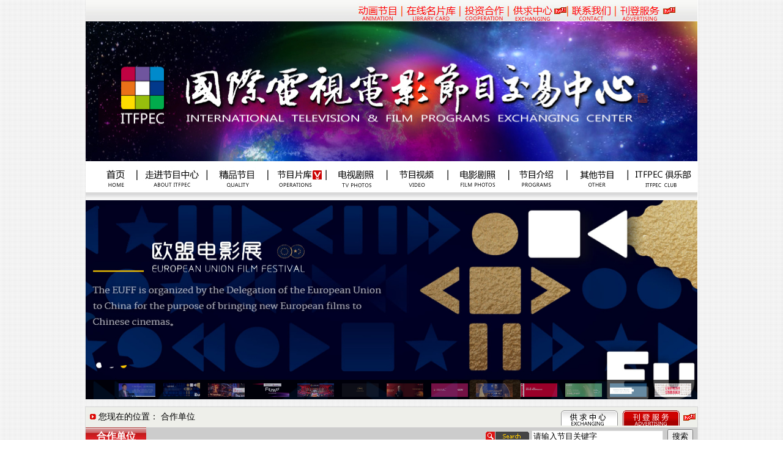

--- FILE ---
content_type: text/html; charset=gb2312
request_url: http://itfpec.com/zcdw.aspx?tid=5667
body_size: 8661
content:

<!DOCTYPE HTML PUBLIC "-//W3C//DTD HTML 4.01 Transitional//EN"
"http://www.w3.org/TR/html4/loose.dtd">
<html>
<head><meta http-equiv="Content-Type" content="text/html; charset=gb2312" /><meta name="keywords" content="国际电视电影节目交易中心网站ITFPEC|电视台购片中心|电视剧发行|电影发行|节目发行|海外发行|电影节|电视节|影视发行公司|中国电视台|国际电视台|国际版权交易中心|海外公司|International Television &amp; Film Programs Exchanging Center (ITFPEC),中国影视展,国际影视展,海外公司,电影节,电视节,电视剧发行,电影发行，电视电影发行，TV,FILM,ITFPEC,国际，电视台，电视，电影，节目，交易，中心，电视电影，节目中心，交易中心，海外发行，古装剧，电视剧，侦探片，片花，剧照，剧本，演员，主演，明星，ITFPEC，动画片，记录片，综艺节目，专题片，发行，音像，新媒体，版权，电视台，影视，影视机构，广告，委托，授权，国内发行，饕餮，电视人，电影人，电视节，电影节，龙童，论坛，剧情介绍，导演，出品人，编剧，发行人，备注，美国发行，台湾发行，韩国发行，日本发行，泰国发行，香港发行，内地发行，越南发行，欧洲发行，英国发行，北京发行，上海发行，广州发行，联系方式，播映权，图书版权，音像权，图书版权，3G内容使用权，胶片电影，数字电影，" /><meta name="description" content="国际电视电影节目交易中心网站ITFPEC|电视台购片中心|电视剧发行|电影发行|节目发行|海外发行|电影节|电视节|影视发行公司|中国电视台|国际电视台|国际版权交易中心|海外公司|International Television &amp; Film Programs Exchanging Center (ITFPEC) ,中国影视展,国际影视展,海外公司,电影节,电视节,电视剧发行,电影发行，电视电影发行，TV,FILM,ITFPEC,国际，电视台，电视，电影，节目，交易，中心，电视电影，节目中心，交易中心，海外发行，古装剧，电视剧，侦探片，片花，剧照，剧本，演员，主演，明星，ITFPEC，动画片，记录片，综艺节目，专题片，发行，音像，新媒体，版权，电视台，影视，影视机构，广告，委托，授权，国内发行，饕餮，电视人，电影人，电视节，电影节，龙童，论坛，剧情介绍，导演，出品人，编剧，发行人，备注，美国发行，台湾发行，韩国发行，日本发行，泰国发行，香港发行，内地发行，越南发行，欧洲发行，英国发行，北京发行，上海发行，广州发行，联系方式，播映权，图书版权，音像权，图书版权，3G内容使用权，胶片电影，数字电影，" /><title>
	东方国际电影节-Filming East Festival-FEF-东方电影节
</title>
    <style type="text/css">
<!--
@import url("css/font.css");
body {
	margin-left: 0px;
	margin-top: 0px;
	margin-right: 0px;
	margin-bottom: 0px;
	background-image: url(images/07.gif);
}
.style1 {
	font-family: "微软雅黑";
	font-size: 16px;
	color: #FF3400;
}
.style4 {color: #FF0000}

.style11 {
	font-family: "微软雅黑";
	font-size: 16px;
	color: #FFFFFF;
}
.style12 {font-family: "微软雅黑"; font-size: 14px; }
.style18 {font-size: 14}
.style5 {	font-family: "微软雅黑";
	font-size: 16px;
	font-weight: bold;
}
.style24 {font-size: 24px; font-family: "微软雅黑";}
.style26 {	font-size: 12px;
	color: #999999;
}
-->
    </style>

    <script language="JavaScript" type="text/JavaScript">
<!--
function MM_swapImgRestore() { //v3.0
  var i,x,a=document.MM_sr; for(i=0;a&&i<a.length&&(x=a[i])&&x.oSrc;i++) x.src=x.oSrc;
}

function MM_preloadImages() { //v3.0
  var d=document; if(d.images){ if(!d.MM_p) d.MM_p=new Array();
    var i,j=d.MM_p.length,a=MM_preloadImages.arguments; for(i=0; i<a.length; i++)
    if (a[i].indexOf("#")!=0){ d.MM_p[j]=new Image; d.MM_p[j++].src=a[i];}}
}

function MM_findObj(n, d) { //v4.01
  var p,i,x;  if(!d) d=document; if((p=n.indexOf("?"))>0&&parent.frames.length) {
    d=parent.frames[n.substring(p+1)].document; n=n.substring(0,p);}
  if(!(x=d[n])&&d.all) x=d.all[n]; for (i=0;!x&&i<d.forms.length;i++) x=d.forms[i][n];
  for(i=0;!x&&d.layers&&i<d.layers.length;i++) x=MM_findObj(n,d.layers[i].document);
  if(!x && d.getElementById) x=d.getElementById(n); return x;
}

function MM_swapImage() { //v3.0
  var i,j=0,x,a=MM_swapImage.arguments; document.MM_sr=new Array; for(i=0;i<(a.length-2);i+=3)
   if ((x=MM_findObj(a[i]))!=null){document.MM_sr[j++]=x; if(!x.oSrc) x.oSrc=x.src; x.src=a[i+2];}
}
//-->
    </script>

</head>
<body onload="MM_preloadImages('images/dh1a.jpg','images/dh3a.jpg','images/dh4a.jpg','images/dh5a.jpg','images/dh6a.jpg','images/dh7a.jpg','images/dh8a.jpg','images/dh9a.jpg','images/dh10a.jpg','images/dh2a.jpg')">
<div align="center">
        
<style type="text/css">
<!--
.style1 {	font-family: "微软雅黑";
	font-size: 16px;
	color: #FF3400;
}
-->
</style>

<script language="JavaScript" type="text/JavaScript">
<!--
function MM_swapImgRestore() { //v3.0
  var i,x,a=document.MM_sr; for(i=0;a&&i<a.length&&(x=a[i])&&x.oSrc;i++) x.src=x.oSrc;
}

function MM_preloadImages() { //v3.0
  var d=document; if(d.images){ if(!d.MM_p) d.MM_p=new Array();
    var i,j=d.MM_p.length,a=MM_preloadImages.arguments; for(i=0; i<a.length; i++)
    if (a[i].indexOf("#")!=0){ d.MM_p[j]=new Image; d.MM_p[j++].src=a[i];}}
}

function MM_findObj(n, d) { //v4.01
  var p,i,x;  if(!d) d=document; if((p=n.indexOf("?"))>0&&parent.frames.length) {
    d=parent.frames[n.substring(p+1)].document; n=n.substring(0,p);}
  if(!(x=d[n])&&d.all) x=d.all[n]; for (i=0;!x&&i<d.forms.length;i++) x=d.forms[i][n];
  for(i=0;!x&&d.layers&&i<d.layers.length;i++) x=MM_findObj(n,d.layers[i].document);
  if(!x && d.getElementById) x=d.getElementById(n); return x;
}

function MM_swapImage() { //v3.0
  var i,j=0,x,a=MM_swapImage.arguments; document.MM_sr=new Array; for(i=0;i<(a.length-2);i+=3)
   if ((x=MM_findObj(a[i]))!=null){document.MM_sr[j++]=x; if(!x.oSrc) x.oSrc=x.src; x.src=a[i+2];}
}
//-->
</script>
<title>&#22269;&#38469;&#30005;&#35270;&#30005;&#24433;&#33410;&#30446;&#20132;&#26131;&#20013;&#24515;ITFPEC|&#30005;&#35270;&#21095;&#21457;&#34892;|&#30005;&#24433;&#21457;&#34892;|&#33410;&#30446;&#21457;&#34892;|&#28023;&#22806;&#21457;&#34892;|&#30005;&#24433;&#33410;|&#30005;&#35270;&#33410;|&#24433;&#35270;&#21457;&#34892;&#20844;&#21496;|&#20013;&#22269;&#30005;&#35270;&#21488;|&#22269;&#38469;&#30005;&#35270;&#21488;|&#29256;&#26435;&#20132;&#26131;|&#28023;&#22806;&#20844;&#21496;|International Television &amp; Film Programs Exchanging Center (ITFPEC)</title><body onLoad="MM_preloadImages('images/dh1a.jpg','images/dh2a.jpg','images/dh3a.jpg','images/dh4a.jpg','images/dh5a.jpg','images/dh6a.jpg','images/dh7a.jpg','images/dh8a.jpg','images/dh9a.jpg','images/dh10a.jpg')">
<table width="1000" height="35" border="0" align="center" cellpadding="0" cellspacing="0">
    <tr>
      <td width="443" align="left" background="images/e1.jpg"><div align="right"><span class="style1"> <a href="gjly.aspx" class="a5"></a></span></div></td>
      <td width="76" background="images/e1.jpg"><span class="style1"><a href="gjly.aspx" class="a5"><img src="images/dh11.jpg" width="75" height="35" border="0"></a></span></td>
      <td width="95" background="images/e1.jpg"><span class="style1"><a href="wsjng2.aspx"><img src="images/dh12.jpg" width="94" height="35" border="0"></a></span></td>
      <td width="79" background="images/e1.jpg"><span class="style1"><a href="xstg.aspx"><img src="images/dh13.jpg" width="78" height="35" border="0"></a></span></td>
      <td width="73" background="images/e1.jpg"><span class="style1"><a href="http://www.itfpec.com/bbs/"><img src="images/dh14.jpg" width="72" height="35" border="0"></a></span></td>
      <td width="21" valign="middle" background="images/e1.jpg"><span class="style1"><img src="images/20060905030333630.gif" width="20" height="12" align="absmiddle" /></span></td>
      <td width="81" background="images/e1.jpg"><span class="style1"><a href="http://www.sv336.com/zjyjy.aspx?Id=6"><img src="images/dh15.jpg" width="80" height="35" border="0"></a></span></td>
      <td width="76" background="images/e1.jpg"><span class="style1"><a href="mzsm.aspx"><img src="images/dh16.jpg" width="75" height="35" border="0"></a></span></td>
      <td width="56" align="left" background="images/e1.jpg"><span class="style1"><img src="images/20060905030333630.gif" width="20" height="12" align="absmiddle"></span></td>
    </tr>
</table>
  <table width="1000" height="228" border="0" align="center" cellpadding="0" cellspacing="0">
    <tr>
      <td width="523"><img src="images/chairmanliu_a.jpg" width="523" height="229"></td>
      <td width="477"><img src="images/chairmanliu_b.jpg" width="477" height="229"></td>
    </tr>
</table>
  <table width="1000" height="64" border="0" align="center" cellpadding="0" cellspacing="0">
    <tr>
      <td valign="top" background="images/e2.jpg"><table width="1000" height="64" border="0" cellpadding="0" cellspacing="0">
        <tr>
          <td valign="top"><a href="index.aspx" onMouseOut="MM_swapImgRestore()" onMouseOver="MM_swapImage('Image4','','images/dh1a.jpg',1)"><img src="images/dh1.jpg" name="Image4" width="85" height="51" border="0"></a></td>
          <td valign="top"><a href="zjyjy.aspx?Id=2" onMouseOut="MM_swapImgRestore()" onMouseOver="MM_swapImage('Image5','','images/dh2a.jpg',1)"><img src="images/dh2.jpg" name="Image5" width="114" height="51" border="0"></a></td>
          <td valign="top"><a href="zzxd.aspx" onMouseOut="MM_swapImgRestore()" onMouseOver="MM_swapImage('Image6','','images/dh3a.jpg',1)"><img src="images/dh3.jpg" name="Image6" width="100" height="51" border="0"></a></td>
          <td valign="top"><a href="lxzl.aspx?Id=7" onMouseOut="MM_swapImgRestore()" onMouseOver="MM_swapImage('Image7','','images/dh4a.jpg',1)"><img src="images/dh4.jpg" name="Image7" width="95" height="51" border="0"></a></td>
          <td valign="top"><a href="lssj.aspx" onMouseOut="MM_swapImgRestore()" onMouseOver="MM_swapImage('Image8','','images/dh5a.jpg',1)"><img src="images/dh5.jpg" name="Image8" width="100" height="51" border="0"></a></td>
          <td valign="top"><a href="yyyj.aspx" onMouseOut="MM_swapImgRestore()" onMouseOver="MM_swapImage('Image9','','images/dh6a.jpg',1)"><img src="images/dh6.jpg" name="Image9" width="99" height="51" border="0"></a></td>
          <td valign="top"><a href="sjww.aspx" onMouseOut="MM_swapImgRestore()" onMouseOver="MM_swapImage('Image10','','images/dh7a.jpg',1)"><img src="images/dh7.jpg" name="Image10" width="100" height="51" border="0"></a></td>
          <td valign="top"><a href="plyj.aspx" onMouseOut="MM_swapImgRestore()" onMouseOver="MM_swapImage('Image11','','images/dh8a.jpg',1)"><img src="images/dh8.jpg" name="Image11" width="99" height="51" border="0"></a></td>
          <td valign="top"><a href="hnlx.aspx" onMouseOut="MM_swapImgRestore()" onMouseOver="MM_swapImage('Image12','','images/dh9a.jpg',1)"><img src="images/dh9.jpg" name="Image12" width="100" height="51" border="0"></a></td>
          <td valign="top"><a href="lxjf.aspx" onMouseOut="MM_swapImgRestore()" onMouseOver="MM_swapImage('Image13','','images/dh10a.jpg',1)"><img src="images/dh10.jpg" name="Image13" width="108" height="51" border="0"></a></td>
        </tr>
      </table></td>
    </tr>
</table>
  <table width="1000" height="336" border="0" align="center" cellpadding="0" cellspacing="0">
    <tr>
      <td><!DOCTYPE html PUBLIC "-//W3C//DTD XHTML 1.0 Transitional//EN" "http://www.w3.org/TR/xhtml1/DTD/xhtml1-transitional.dtd">
<html xmlns="http://www.w3.org/1999/xhtml">
<head>
<meta http-equiv="Content-Type" content="text/html; charset=gb2312" />
<meta name="keywords" content="ITFPEC" />
<meta name="description" content="ITFPEC" />
<title></title>
<meta name="author" content="1" />
<link href="css/index.css" type="text/css" rel="stylesheet" />
<script type="text/javascript" src="js/jquery-1.4.4.min.js"></script>
<script type="text/javascript" src="js/lrtk.js"></script>
</head>
<body>
<!-- indexCon start -->
<div class="indexCon fl">
    <div class="flashBanner">
        <a href="#"><img class="bigImg" width="1000" height="326" /></a>
        <div class="mask">
<img src="images/201607311020171018.jpg" uri="images/201607311020171018.jpg" link="http://www.itfpec.com/zcdw.aspx?tid=148"  width="60" height="22"/> 
<img src="images/20166073110574761579.jpg" uri="images/20166073110574761579.jpg" link="http://euoff.com"  width="60" height="22"/>
<img src="images/201607311057474.jpg" uri="images/201607311057474.jpg" link="http://www.itfpec.com/zcdw.aspx?tid=2143"  width="60" height="22"/> 
<img src="images/2016073110574761574.jpg" uri="images/2016073110574761574.jpg" link="http://www.itfpec.com/zcdw.aspx?tid=2615"  width="60" height="22"/> 
<img src="images/2016073110574761577.jpg" uri="images/2016073110574761577.jpg" link="http://www.itfpec.com/zcdw.aspx?tid=1253"  width="60" height="22"/>
<img src="images/201607311057475.jpg" uri="images/201607311057475.jpg" link="http://www.itfpec.com/zcdw.aspx?tid=2141"  width="60" height="22"/>
<img src="images/2016073110574761573.jpg" uri="images/2016073110574761573.jpg" link="http://www.itfpec.com/zcdw.aspx?tid=1181"  width="60" height="22"/> 
<img src="images/201607311057465.jpg" uri="images/201607311057465.jpg" link="http://www.itfpec.com/zcdw.aspx?tid=1185"  width="60" height="22"/> 
<img src="images/201607311059999.jpg"  uri="images/201607311059999.jpg" link="http://www.itfpec.com/zcdw.aspx?tid=1042"  width="60" height="22"/>
<img src="images/2016073110574761575.jpg" uri="images/2016073110574761575.jpg" link="http://www.itfpec.com/zcdw.aspx?tid=2142"  width="60" height="22"/>
<img src="images/20160731105748.jpg" uri="images/20160731105748.jpg" link="http://www.itfpec.com/zcdw.aspx?tid=1182"  width="60" height="22"/>
<img src="images/2012073110574761579.jpg" uri="images/2012073110574761579.jpg" link="http://www.itfpec.com/zcdw.aspx?tid=792"  width="60" height="22"/>
<img src="images/201207311057425.jpg" uri="images/201207311057425.jpg" link="http://www.itfpec.com/xstg.aspx"  width="60" height="22"/>  
        </div>
        </div>
    </div>
</div>
<!-- indexCon end --></td>
    </tr>
</table>

        <table width="1000" border="0" cellpadding="0" cellspacing="0" bgcolor="#EEEFEA">
            <tr>
                <td height="5" align="left" valign="top">
                    <table width="1000" border="0" cellpadding="0" cellspacing="0" class="bian3">
                        
                        <tr>
                          <td height="30" colspan="2"><table width="1000">
                            <tr>
                              <td width="850"><span class="gray style18">&nbsp;<img src="images/p4.jpg" width="10" height="9"> 您现在的位置： 合作单位</span></td>
                              <td><a href="/bbs/index.asp"><img src="/images/gif-0042.gif" width="96" height="27" border="0"></a></td>
                              <td><a href="/mzsm.aspx"><img src="/images/gif-0043.gif" width="98" height="27" border="0"></a></td>
                              <td><a href="/mzsm.aspx"><span class="style1"><img src="images/20060905030333630.gif" width="20" height="12" border="0" align="absmiddle"></span></a></td>
                            </tr>
                          </table></td>
                        </tr>
                        <tr>
                            <td width="99" height="30" background="images/e4.jpg" class="style11">
                                <div align="center">
                                    <strong>合作单位</strong></div>                            </td>
                            <td width="899" bgcolor="#CCCCCC"><form action="http://www.baidu.com/baidu" target="_blank" method="get">
<table width="0" border="0" align="right" cellpadding="0" cellspacing="0">
<tr>
<td width="80" align="center" valign="middle"><img src="images/gif-0413.gif" width="73" height="19" align="middle"></td>
<td width="132" colspan="2" align="center" valign="middle">
<input name=tn type=hidden value="bds">
<input name=cl type=hidden value="3">
<input name=ct type=hidden value="2097152">
<input name=si type=hidden value="www.sv336.com">
<input class="bian3" onfocus="if( this.value=='请输入节目关键字') {this.value='' };" size="25"
name="word" id="query" value="请输入节目关键字" type="text">                                            </td>
<td width="56" align="center" valign="middle">
<input type="submit" value="搜索">                                            </td>
 </tr>
</table>
</form>                          </td>
                        </tr>
                        <tr align="center" valign="top">
                            <td height="0" colspan="2">
                                <table width="900" border="0" cellspacing="0" cellpadding="0">
                                    <tr>
                                        <td height="80">
                                            <div align="center" class="style24">
                                                东方国际电影节-Filming East Festival-FEF-东方电影节</div>                                        </td>
                                    </tr>
                                    <tr>
                                        <td height="1" bgcolor="#CCCCCC">                                        </td>
                                    </tr>
                                    <tr>
                                        <td height="50">
                                            <div align="center" class="style18 gray">
                                                发行人：
                                                  总编室
                                                  &nbsp;&nbsp;&nbsp;&nbsp;
                                                联系方式：
                                                国际电视电影节目交易中心&nbsp;&nbsp;&nbsp;&nbsp;
                                                更新时间：2012/4/27</div>                                        </td>
                                    </tr>
                                    <tr>
                                        <td height="1" bgcolor="#CCCCCC">                                        </td>
                                    </tr>
                                    <tr>
                                        <td height="30">                                        </td>
                                    </tr>
                                    <tr>
                                        <td>
                                            <div align="left" class="gray style18">
                                                <p><span style="color: #ffffff"><span style="background-color: #ff0000">东方国际电影节（Filming East Festival)官方网站：</span></span><a href="http://www.filmingeast.org"><span style="color: #ffffff"><span style="background-color: #ff0000">http://www.filmingeast.org</span></span></a></p>
<p>东方国际电影节（英文全称Filming East Festival，简称 FEF或&ldquo;东方电影节&rdquo;）是英国电影协会和创意英国旗下注册于英格兰和威尔士的非盈利性电影机构，是英国电影协会（BFI）和英国电影与电视艺术学院（BAFTA）的唯一指定中方代表。</p>
<p>自2007年创办以来，东方电影节与中国电影海外推广公司等诸多中国电影机构和英国制片、发行、放映机构和公司保持着密切的合作，致力于展映中国近年不断为国际影坛带来惊喜的多元作品，并且为中国电影业界的交流与合作提供平台。</p>
<p>迄今为止，东方电影节展映中国电影逾二百部，活动地跨数十个城市村镇，拥有了英国各地观众群、成熟的合作伙伴和广泛的媒体支持，业已发展成为集影展、论坛和工作室于一体的活动品牌，并在数例合拍项目中发挥着积极作用，被评价为英国历史最久、规模最大、系统最完善的中国电影推广机构。</p></div>                                        </td>
                                    </tr>
                                    <tr>
                                        <td height="50">
                                            <div align="center">                                            </div>                                        </td>
                                    </tr>
                                    <tr>
                                        <td>                                          <div align="center" class="gray">
                                                <table width="900" height="60" border="0" cellpadding="0" cellspacing="0" class="bian3">
                                                    <tr>
                                                        <td>
                                                            <div align="right">
                                                                <span class="gray"><a href="javascript:window.external.AddFavorite(window.location, document.title)">
                                                                    【加入收藏】</a> <a href="javascript:window.print();">【打印此文】</a><a href="javascript:window.close();">【关闭窗口】</a></span></div>                                                        </td>
                                                    </tr>
                                                </table>
                                                <span class="style26">温馨提示：国际电视电影节目交易中心网站(ITFPEC)中的节目内容如有需改动或纠错之处,请与中心联系！</span></div>                                        </td>
                                    </tr>
                                    <tr>
                                        <td height="130">
                                            <table width="900" height="80" border="0" cellpadding="0" cellspacing="0" class="bian3">
                                                <tr>
                                                    <td width="13" align="center" valign="middle">
                                                        <div align="right" class="style4">
                                                            ·</div>                                                    </td>
                                                    <td class="style18">
                                                        <div align="left" class="gray style7">
                                                             上一篇  <a href=zcdw.aspx?tid=5625>ANNECY 2012-Festival-Mifa</ a></div>                                                    </td>
                                                </tr>
                                                <tr>
                                                    <td align="center" valign="middle">
                                                        <div align="right" class="style4">
                                                            ·</div>                                                    </td>
                                                    <td class="style18">
                                                        <div align="left" class="gray style7">
                                                             下一篇  <a href=zcdw.aspx?tid=6049>亚洲电视论坛-Asia Tv Forum & Market</ a></div>                                                    </td>
                                                </tr>
                                            </table>                                        </td>
                                    </tr>
                                </table>                          </td>
                        </tr>
                    </table>
                </td>
            </tr>
        </table>
        
<style type="text/css">
<!--
.style2 {	font-family: "微软雅黑";
	font-size: 16px;
	font-weight: bold;
	color: #B80201;
}
-->
</style>

<table width="1000" height="90" border="0" cellpadding="0" cellspacing="0">
  <tr>
    <td><a href="lxzl.aspx?Id=7"><img src="images/2010tjh.jpg" width="1000" height="80" border="0"></a></td>
  </tr>
</table>
<table width="1000" height="90" border="0" cellpadding="0" cellspacing="0">
  <tr>
    <td><a href="zcdw.aspx?tid=1185"><img src="images/2011cft.jpg" width="1000" height="80" border="0" /></a></td>
  </tr>
</table>
<table width="1000" height="90" border="0" cellpadding="0" cellspacing="0">
  <tr>
    <td><a href="zcdw.aspx?tid=145"><img src="images/2013natpe.jpg" width="1000" height="80" border="0" /></a></td>
  </tr>
</table>
<table width="1000" height="90" border="0" cellpadding="0" cellspacing="0">
  <tr>
    <td><a href="zcdw.aspx?tid=2615"><img src="images/2013hkfilm.jpg" width="1000" height="80" border="0"></a></td>
  </tr>
</table>
<table width="1000" height="90" border="0" cellpadding="0" cellspacing="0">
  <tr>
    <td><a href="zcdw.aspx?tid=1180"><img src="images/201236hkiff.jpg" width="1000" height="80" border="0" /></a></td>
  </tr>
</table>
<table width="1000" height="90" border="0" cellpadding="0" cellspacing="0">
  <tr>
    <td><a href="zcdw.aspx?tid=144"><img src="images/2011bbpa.jpg" width="1000" height="80" border="0" /></a></td>
  </tr>
</table>
<table width="1000" height="90" border="0" cellpadding="0" cellspacing="0">
  <tr>
    <td><a href="zcdw.aspx?tid=1253"><img src="images/2012tjh.jpg" width="1000" height="80" border="0" /></a></td>
  </tr>
</table>
<table width="1000" height="90" border="0" cellpadding="0" cellspacing="0">
  <tr>
    <td><a href="http://www.miptv.com"><img src="images/2013miptv.jpg" width="1000" height="80" border="0"></a></td>
  </tr>
</table>
<table width="1000" height="90" border="0" cellpadding="0" cellspacing="0">
  <tr>
    <td><a href="zcdw.aspx?tid=1182"><img src="images/2012shtvf.jpg" width="1000" height="80" border="0" /></a></td>
  </tr>
</table>
<table width="1000" height="90" border="0" cellpadding="0" cellspacing="0">
  <tr>
    <td><a href="zcdw.aspx?tid=1181"><img src="images/2012shiff.jpg" width="1000" height="80" border="0" /></a></td>
  </tr>
</table>
<table width="1000" height="90" border="0" cellpadding="0" cellspacing="0">
  <tr>
    <td><a href="zcdw.aspx?tid=1042"><img src="images/2012jjbh.jpg" width="1000" height="80" border="0" /></a></td>
  </tr>
</table>
<table width="1000" height="90" border="0" cellpadding="0" cellspacing="0">
  <tr>
    <td><a href="zcdw.aspx?tid=2616"><img src="images/2011tky24.jpg" width="1000" height="80" border="0" /></a></td>
  </tr>
</table>
<table width="1000" height="90" border="0" cellpadding="0" cellspacing="0">
  <tr>
    <td><a href="zcdw.aspx?tid=6049"><img src="images/2012atf.jpg" width="1000" height="80" border="0" /></a></td>
  </tr>
</table>
<table width="1000" height="90" border="0" cellpadding="0" cellspacing="0">
  <tr>
    <td><a href="zcdw.aspx?tid=1465"><img src="images/2011tff.jpg" width="1000" height="80" border="0" /></a></td>
  </tr>
</table>
<table width="1000" height="90" border="0" cellpadding="0" cellspacing="0">
  <tr>
    <td><a href="http://www.forumblanc.org"><img src="images/2013forumblanc.jpg" width="1000" height="80" border="0" /></a></td>
  </tr>
</table>
<table width="1000" height="90" border="0" cellpadding="0" cellspacing="0">
  <tr>
    <td><a href="zcdw.aspx?tid=2141"><img src="images/2012fdc.jpg" width="1000" height="80" border="0" /></a></td>
  </tr>
</table>
<table width="1000" height="90" border="0" cellpadding="0" cellspacing="0">
  <tr>
    <td><a href="zcdw.aspx?tid=2143"><img src="images/2012berlin.jpg" width="1000" height="80" border="0" /></a></td>
  </tr>
</table>
<table width="1000" height="90" border="0" cellpadding="0" cellspacing="0">
  <tr>
    <td><a href="zcdw.aspx?tid=3919"><img src="images/2011caff.jpg" width="1000" height="80" border="0"></a></td>
  </tr>
</table>
<table width="1000" height="90" border="0" cellpadding="0" cellspacing="0">
  <tr>
    <td><a href="zcdw.aspx?tid=1179"><img src="images/2011tghff.jpg" width="1000" height="80" border="0"></a></td>
  </tr>
</table>
<table width="1000" height="90" border="0" cellpadding="0" cellspacing="0">
  <tr>
    <td><a href="zcdw.aspx?tid=1178"><img src="images/2011mitf.jpg" width="1000" height="80" border="0"></a></td>
  </tr>
</table>
<table width="1000" height="90" border="0" cellpadding="0" cellspacing="0">
  <tr>
    <td><a href="zcdw.aspx?tid=1183"><img src="images/2011sctf.jpg" width="1000" height="80" border="0"></a></td>
  </tr>
</table>
<table width="1000" height="90" border="0" cellpadding="0" cellspacing="0">
  <tr>
    <td><a href="zcdw.aspx?tid=6583"><img src="images/2012biff.jpg" width="1000" height="80" border="0" /></a></td>
  </tr>
</table>
<table width="1000" height="90" border="0" cellpadding="0" cellspacing="0">
  <tr>
    <td><a href="zcdw.aspx?tid=2142"><img src="images/2011midv.jpg" width="1000" height="80" border="0"></a></td>
  </tr>
</table>
<table width="1000" height="90" border="0" cellpadding="0" cellspacing="0">
  <tr>
    <td><a href="zcdw.aspx?tid=2140"><img src="images/2012academy.jpg" width="1000" height="80" border="0" /></a></td>
  </tr>
</table>
<table width="1000" height="90" border="0" cellpadding="0" cellspacing="0">
  <tr>
    <td><a href="xstg.aspx?tid=4166"><img src="images/2011lt.jpg" width="1000" height="80" border="0"></a></td>
  </tr>
</table>
<table width="1000" height="90" border="0" cellpadding="0" cellspacing="0">
  <tr>
    <td><a href="xstg.aspx?tid=7793"><img src="images/2011tptf.jpg" width="1000" height="80" border="0"></a></td>
  </tr>
</table>
<table width="1003" height="120" border="0" cellpadding="0" cellspacing="0" class="bian3">
    <tr bgcolor="#CCCCCC">
      <td width="965" bgcolor="#E8E8E8"><div align="right">
<p style="text-align: right; line-height: 18pt; margin: 0cm 0cm 0pt; mso-pagination: widow-orphan" class="MsoNormal" align="right"><span style="font-size: medium"><span style="font-family: 微软雅黑; color: black; mso-font-kerning: 0pt; mso-bidi-font-family: 宋体">ITFPEC-国际电视电影节目交易中心版权所有，未经书面授权禁止使用<span lang="EN-US">. </span>京<span lang="EN-US">ICP</span>备<span lang="EN-US">10032373</span>号.建议用IE7.0以上浏览器.<span lang="EN-US"> <br />
Copyright </span></span></span><span style="font-family: 微软雅黑; color: black; font-size: 9pt; mso-font-kerning: 0pt; mso-bidi-font-family: 宋体"><span lang="EN-US"><v:shapetype id="_x0000_t75" stroked="f" filled="f" path="m@4@5l@4@11@9@11@9@5xe" o:preferrelative="t" o:spt="75" coordsize="21600,21600"><v:stroke joinstyle="miter"></v:stroke><v:formulas><v:f eqn="if lineDrawn pixelLineWidth 0"></v:f><v:f eqn="sum @0 1 0"></v:f><v:f eqn="sum 0 0 @1"></v:f><v:f eqn="prod @2 1 2"></v:f><v:f eqn="prod @3 21600 pixelWidth"></v:f><v:f eqn="prod @3 21600 pixelHeight"></v:f><v:f eqn="sum @0 0 1"></v:f><v:f eqn="prod @6 1 2"></v:f><v:f eqn="prod @7 21600 pixelWidth"></v:f><v:f eqn="sum @8 21600 0"></v:f><v:f eqn="prod @7 21600 pixelHeight"></v:f><v:f eqn="sum @10 21600 0"></v:f></v:formulas><v:path o:connecttype="rect" gradientshapeok="t" o:extrusionok="f"></v:path><o:lock aspectratio="t" v:ext="edit"></o:lock></v:shapetype><img alt="" width="11" height="11" src="/UpFiles/Editor/image/c.gif" /><span style="font-size: medium">1997-2020 by </span><span style="font-size: medium"><a href="http://www.国际电视台.com"><span style="color: #000000">www.国际电视台.com</span></a>；<a href="http://www.中国电视台.com"><span style="color: #000000">www.中国电视台.com</span></a>.all rights reserved.E-<span style="color: #000000">mail:</span><a href="mailto:admin@sv336.com"><span style="color: #000000">admin@sv336.com</span></a>.<br />
<span style="color: #000000"><span style="font-size: small">ITFPEC官方QQ群班号：15744043、46405410、57865672、110797405、18361592、92111570、60496407(亲，加入班集体时请告知单位姓名,方便审核通过)<font size="4">.</font><br />
<a href="http://im.qq.com/qq/2012/"><span style="color: #000000"><span style="font-size: medium"><img border="0" alt="" src="/UpFiles/Editor/gif-0034.gif" /></span><span style="font-size: medium"><span style="font-size: medium"><font face="微软雅黑">ITFPEC官方QQ软件下载.</font></span><span style="color: #ffffff"><span style="font-size: larger"><span style="font-family: 微软雅黑"><span style="font-size: x-small"><br />
</span></span></span></span></span></span></a></span></span><span style="font-size: medium"><span style="font-family: 微软雅黑; color: black; mso-font-kerning: 0pt; mso-bidi-font-family: 宋体"><img alt="" width="88" height="31" src="/UpFiles/Editor/ITFPEClogo.gif" /></span></span></span></span></span><span style="font-family: 微软雅黑; color: black; font-size: 9pt; mso-font-kerning: 0pt; mso-bidi-font-family: 宋体"><span lang="EN-US"><o:p></o:p></span></span></p>
<p style="text-align: left; line-height: 18pt; text-indent: 20pt; margin: 0cm 0cm 0pt; mso-pagination: widow-orphan; mso-margin-top-alt: auto; mso-margin-bottom-alt: auto" class="MsoNormal" align="left"><script src="http://s11.cnzz.com/stat.php?id=2099662&web_id=2099662&show=pic1" language="JavaScript"></script></p>
</div>
<p>&nbsp;</p></td>
    </tr>
</table>
</div>
</body>
</html>


--- FILE ---
content_type: text/css
request_url: http://itfpec.com/css/font.css
body_size: 937
content:
.style1 {
	font-family: "微软雅黑";
	font-size: 16px;
	color: #FF3400;
}

TD {
	FONT-SIZE: 12px; COLOR: #000000; LINE-HEIGHT: 24px
}
A:link{text-decoration:none}
A:visited{text-decoration:none}
A:hover {text-decoration:underline}
.en {
	FONT-SIZE: 12px; COLOR: #333333; FONT-FAMILY: Arial
}
.gray {
	FONT-SIZE: 14px
}
.bian {
	BORDER-RIGHT: #000000 1px solid; BORDER-TOP: #000000 1px solid; BORDER-LEFT: #000000 1px solid; BORDER-BOTTOM: #000000 1px solid
}
P {
	TEXT-INDENT: 20pt; TEXT-ALIGN: left
}
.bian2 {
	BORDER-TOP-WIDTH: 1px; BORDER-RIGHT: #D9D9D9 1px solid; BORDER-LEFT: #D9D9D9 1px solid; BORDER-TOP-COLOR: #D9D9D9; BORDER-BOTTOM: #D9D9D9 1px solid
}
.bian3 {
	BORDER-RIGHT: #D9D9D9 1px solid; BORDER-TOP: #D9D9D9 1px solid; BORDER-LEFT: #D9D9D9 1px solid; BORDER-BOTTOM: #D9D9D9 1px solid
}
.bian4 {
	BORDER-TOP-WIDTH: 1px; BORDER-RIGHT: #ff0000 1px solid; BORDER-LEFT: #ff0000 1px solid; BORDER-TOP-COLOR: #ff0000; BORDER-BOTTOM: #ff0000 1px solid
}
.bian5 {
	BORDER-RIGHT: #ff0000 1px solid; BORDER-TOP: #ff0000 1px solid; BORDER-LEFT: #ff0000 1px solid; BORDER-BOTTOM: #ff0000 1px solid
}
.bian6 {
	BORDER-TOP-WIDTH: 1px; BORDER-RIGHT: #ea8300 1px solid; BORDER-LEFT: #ea8300 1px solid; BORDER-TOP-COLOR: #ea8300; BORDER-BOTTOM: #ea8300 1px solid
}
.bian7 {
	BORDER-RIGHT: #ea8300 1px solid; BORDER-TOP: #ea8300 1px solid; BORDER-LEFT: #ea8300 1px solid; BORDER-BOTTOM: #ea8300 1px solid
}
.bian8 {
	BORDER-TOP-WIDTH: 1px; BORDER-RIGHT: #d20478 1px solid; BORDER-LEFT: #d20478 1px solid; BORDER-TOP-COLOR: #d20478; BORDER-BOTTOM: #d20478 1px solid
}
.bian9 {
	BORDER-RIGHT: #d20478 1px solid; BORDER-TOP: #d20478 1px solid; BORDER-LEFT: #d20478 1px solid; BORDER-BOTTOM: #d20478 1px solid
}
.bian10 {
	BORDER-TOP-WIDTH: 1px; BORDER-RIGHT: #0091d9 1px solid; BORDER-LEFT: #0091d9 1px solid; BORDER-TOP-COLOR: #0091d9; BORDER-BOTTOM: #0091d9 1px solid
}
.bian11 {
	BORDER-RIGHT: #0091d9 1px solid; BORDER-TOP: #0091d9 1px solid; BORDER-LEFT: #0091d9 1px solid; BORDER-BOTTOM: #0091d9 1px solid
}
A {
	TEXT-DECORATION: none
}
A:link {
	COLOR: #000000
}
A:visited {
	COLOR: #000000
}
A:active {
	COLOR: #000000
}
A:hover {
	COLOR: #000000; TEXT-DECORATION: none
}
A.a1 {
	TEXT-DECORATION: none
}
A.a1:link {
	COLOR: #ffffff
}
A.a1:visited {
	COLOR: #ffffff
}
A.a1:active {
	COLOR: #ffffff
}
A.a1:hover {
	COLOR: #ffffff; TEXT-DECORATION: none
}
A.a2 {
	TEXT-DECORATION: none
}
A.a2:link {
	COLOR: #0000ff
}
A.a2:visited {
	COLOR: #0000ff
}
A.a2:active {
	COLOR: #0000ff
}
A.a2:hover {
	COLOR: #0000ff; TEXT-DECORATION: none
}
A.a3 {
	TEXT-DECORATION: none
}
A.a3:link {
	COLOR: #ea7e00
}
A.a3:visited {
	COLOR: #ea7e00
}
A.a3:active {
	COLOR: #ea7e00
}
A.a3:hover {
	COLOR: #ea7e00; TEXT-DECORATION: none
}
A.a4 {
	TEXT-DECORATION: none
}
A.a4:link {
	COLOR: #cb0073
}
A.a4:visited {
	COLOR: #cb0073
}
A.a4:active {
	COLOR: #cb0073
}
A.a4:hover {
	COLOR: #cb0073; TEXT-DECORATION: none
}
A.a5 {
	TEXT-DECORATION: none
}
A.a5:link {
	COLOR: #ff0000
}
A.a5:visited {
	COLOR: #ff0000
}
A.a5:active {
	COLOR: #ff0000
}
A.a5:hover {
	COLOR: #ff0000; TEXT-DECORATION: none
}
A.a6 {
	TEXT-DECORATION: none
}
A.a6:link {
	COLOR: #ffff00
}
A.a6:visited {
	COLOR: #ffff00
}
A.a6:active {
	COLOR: #ffff00
}
A.a6:hover {
	COLOR: #ffff00; TEXT-DECORATION: none
}
A.a7 {
	TEXT-DECORATION: none
}
A.a7:link {
	COLOR: #999999
}
A.a7:visited {
	COLOR: #999999
}
A.a7:active {
	COLOR: #999999
}
A.a7:hover {
	COLOR: #999999; TEXT-DECORATION: none
}


--- FILE ---
content_type: text/css
request_url: http://itfpec.com/css/index.css
body_size: 404
content:
.indexCon{width:1000px;overflow:hidden;}
.indexCon .flashBanner{width:1000px;height:326px;overflow:hidden;margin-bottom:12px;}
.flashBanner{position:relative;}
.flashBanner .mask{height:32px;line-height:32px;background-color:#000;width:100%;text-align:right;
	position:absolute;left:0;bottom:-32px;filter:alpha(opacity=70);-moz-opacity:0.7;opacity:0.7;overflow:hidden;}
.flashBanner .mask img{vertical-align:middle;margin-right:10px;cursor:pointer;}
.flashBanner .mask img.show{margin-bottom:3px;}
img{border:0 none;}